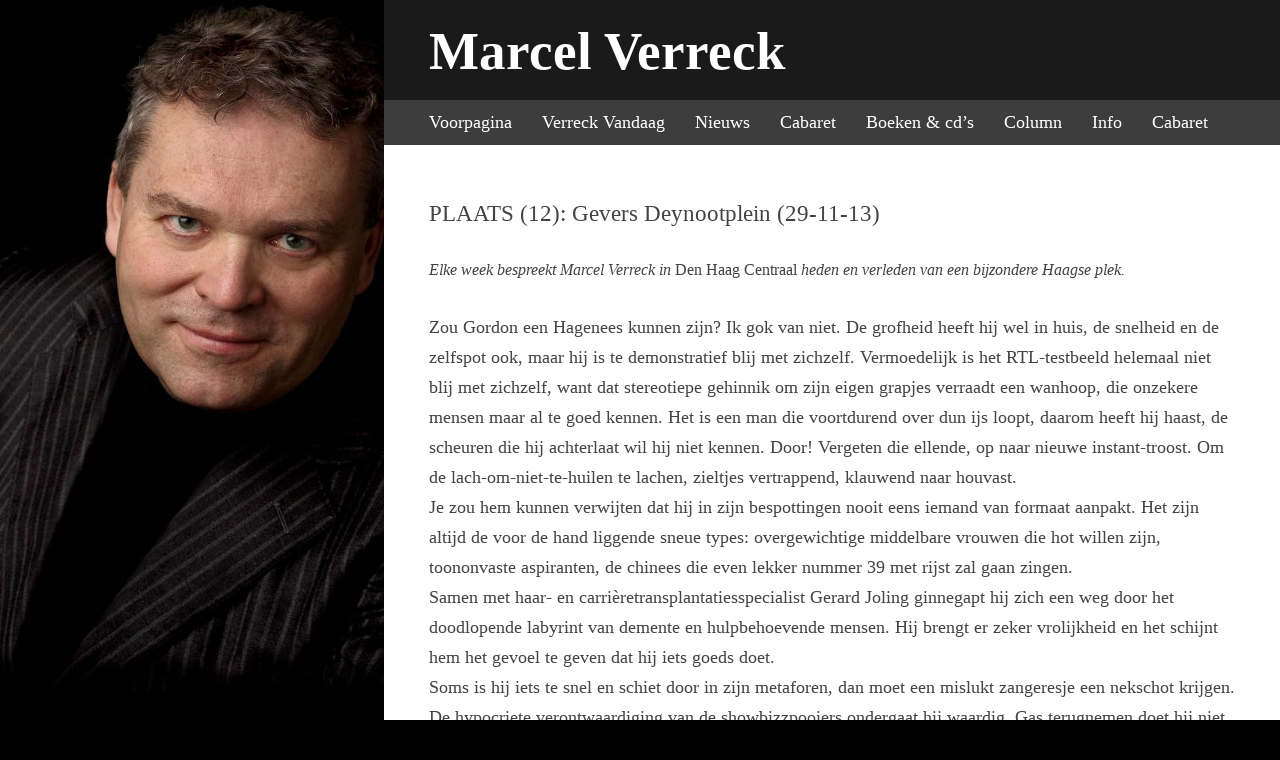

--- FILE ---
content_type: text/html; charset=UTF-8
request_url: http://www.marcelverreck.nl/index.php/plaats-12-gevers-deynootplein-29-11-13/
body_size: 5797
content:
<!DOCTYPE html>
<!--[if IE 7]>
<html class="ie ie7" lang="nl">
<![endif]-->
<!--[if IE 8]>
<html class="ie ie8" lang="nl">
<![endif]-->
<!--[if !(IE 7) | !(IE 8)  ]><!-->
<html lang="nl">
<!--<![endif]-->
<head>
<meta charset="UTF-8" />
<meta name="viewport" content="width=device-width" />
<title>PLAATS (12): Gevers Deynootplein (29-11-13) | Marcel Verreck</title>
<link rel="profile" href="http://gmpg.org/xfn/11" />
<link rel="pingback" href="http://www.marcelverreck.nl/xmlrpc.php" />
<meta property="og:image" content="http://www.marcelverreck.nl/marcel.jpg" />
<!--[if lt IE 9]>
<script src="http://www.marcelverreck.nl/wp-content/themes/marcelverreck/js/html5.js" type="text/javascript"></script>
<![endif]-->
<meta name='robots' content='max-image-preview:large' />
<link rel='dns-prefetch' href='//fonts.googleapis.com' />
<link rel='dns-prefetch' href='//s.w.org' />
<link rel="alternate" type="application/rss+xml" title="Marcel Verreck &raquo; Feed" href="http://www.marcelverreck.nl/index.php/feed/" />
<link rel="alternate" type="application/rss+xml" title="Marcel Verreck &raquo; Reactiesfeed" href="http://www.marcelverreck.nl/index.php/comments/feed/" />
<link rel="alternate" type="application/rss+xml" title="Marcel Verreck &raquo; PLAATS (12): Gevers Deynootplein (29-11-13) Reactiesfeed" href="http://www.marcelverreck.nl/index.php/plaats-12-gevers-deynootplein-29-11-13/feed/" />
		<script type="text/javascript">
			window._wpemojiSettings = {"baseUrl":"https:\/\/s.w.org\/images\/core\/emoji\/13.1.0\/72x72\/","ext":".png","svgUrl":"https:\/\/s.w.org\/images\/core\/emoji\/13.1.0\/svg\/","svgExt":".svg","source":{"concatemoji":"http:\/\/www.marcelverreck.nl\/wp-includes\/js\/wp-emoji-release.min.js?ver=5.8.12"}};
			!function(e,a,t){var n,r,o,i=a.createElement("canvas"),p=i.getContext&&i.getContext("2d");function s(e,t){var a=String.fromCharCode;p.clearRect(0,0,i.width,i.height),p.fillText(a.apply(this,e),0,0);e=i.toDataURL();return p.clearRect(0,0,i.width,i.height),p.fillText(a.apply(this,t),0,0),e===i.toDataURL()}function c(e){var t=a.createElement("script");t.src=e,t.defer=t.type="text/javascript",a.getElementsByTagName("head")[0].appendChild(t)}for(o=Array("flag","emoji"),t.supports={everything:!0,everythingExceptFlag:!0},r=0;r<o.length;r++)t.supports[o[r]]=function(e){if(!p||!p.fillText)return!1;switch(p.textBaseline="top",p.font="600 32px Arial",e){case"flag":return s([127987,65039,8205,9895,65039],[127987,65039,8203,9895,65039])?!1:!s([55356,56826,55356,56819],[55356,56826,8203,55356,56819])&&!s([55356,57332,56128,56423,56128,56418,56128,56421,56128,56430,56128,56423,56128,56447],[55356,57332,8203,56128,56423,8203,56128,56418,8203,56128,56421,8203,56128,56430,8203,56128,56423,8203,56128,56447]);case"emoji":return!s([10084,65039,8205,55357,56613],[10084,65039,8203,55357,56613])}return!1}(o[r]),t.supports.everything=t.supports.everything&&t.supports[o[r]],"flag"!==o[r]&&(t.supports.everythingExceptFlag=t.supports.everythingExceptFlag&&t.supports[o[r]]);t.supports.everythingExceptFlag=t.supports.everythingExceptFlag&&!t.supports.flag,t.DOMReady=!1,t.readyCallback=function(){t.DOMReady=!0},t.supports.everything||(n=function(){t.readyCallback()},a.addEventListener?(a.addEventListener("DOMContentLoaded",n,!1),e.addEventListener("load",n,!1)):(e.attachEvent("onload",n),a.attachEvent("onreadystatechange",function(){"complete"===a.readyState&&t.readyCallback()})),(n=t.source||{}).concatemoji?c(n.concatemoji):n.wpemoji&&n.twemoji&&(c(n.twemoji),c(n.wpemoji)))}(window,document,window._wpemojiSettings);
		</script>
		<style type="text/css">
img.wp-smiley,
img.emoji {
	display: inline !important;
	border: none !important;
	box-shadow: none !important;
	height: 1em !important;
	width: 1em !important;
	margin: 0 .07em !important;
	vertical-align: -0.1em !important;
	background: none !important;
	padding: 0 !important;
}
</style>
	<link rel='stylesheet' id='wp-block-library-css'  href='http://www.marcelverreck.nl/wp-includes/css/dist/block-library/style.min.css?ver=5.8.12' type='text/css' media='all' />
<link rel='stylesheet' id='twentytwelve-fonts-css'  href='http://fonts.googleapis.com/css?family=Open+Sans:400italic,700italic,400,700&#038;subset=latin,latin-ext' type='text/css' media='all' />
<link rel='stylesheet' id='twentytwelve-style-css'  href='http://www.marcelverreck.nl/wp-content/themes/marcelverreck/style.css?ver=5.8.12' type='text/css' media='all' />
<!--[if lt IE 9]>
<link rel='stylesheet' id='twentytwelve-ie-css'  href='http://www.marcelverreck.nl/wp-content/themes/marcelverreck/css/ie.css?ver=20121010' type='text/css' media='all' />
<![endif]-->
<link rel="https://api.w.org/" href="http://www.marcelverreck.nl/index.php/wp-json/" /><link rel="alternate" type="application/json" href="http://www.marcelverreck.nl/index.php/wp-json/wp/v2/posts/202" /><link rel="EditURI" type="application/rsd+xml" title="RSD" href="http://www.marcelverreck.nl/xmlrpc.php?rsd" />
<meta name="generator" content="WordPress 5.8.12" />
<link rel="canonical" href="http://www.marcelverreck.nl/index.php/plaats-12-gevers-deynootplein-29-11-13/" />
<link rel='shortlink' href='http://www.marcelverreck.nl/?p=202' />
<link rel="alternate" type="application/json+oembed" href="http://www.marcelverreck.nl/index.php/wp-json/oembed/1.0/embed?url=http%3A%2F%2Fwww.marcelverreck.nl%2Findex.php%2Fplaats-12-gevers-deynootplein-29-11-13%2F" />
<link rel="alternate" type="text/xml+oembed" href="http://www.marcelverreck.nl/index.php/wp-json/oembed/1.0/embed?url=http%3A%2F%2Fwww.marcelverreck.nl%2Findex.php%2Fplaats-12-gevers-deynootplein-29-11-13%2F&#038;format=xml" />
	<style type="text/css">
			.site-title,
		.site-description {
			position: absolute !important;
			clip: rect(1px 1px 1px 1px); /* IE7 */
			clip: rect(1px, 1px, 1px, 1px);
		}
		</style>
	

</head>

<body class="post-template-default single single-post postid-202 single-format-standard custom-font-enabled single-author">
<div id="fb-root"></div>
<script>(function(d, s, id) {
  var js, fjs = d.getElementsByTagName(s)[0];
  if (d.getElementById(id)) return;
  js = d.createElement(s); js.id = id;
  js.src = "//connect.facebook.net/nl_NL/all.js#xfbml=1&appId=458376437548865";
  fjs.parentNode.insertBefore(js, fjs);
}(document, 'script', 'facebook-jssdk'));</script>

<img class="bgimage" src="http://www.marcelverreck.nl/wp-content/themes/marcelverreck/img/bg01.jpg" alt="">
<div id="page" class="hfeed site">
	<header id="masthead" class="site-header" role="banner">
		<div class="headerlogo">Marcel Verreck</div>

		<nav id="site-navigation" class="main-navigation" role="navigation">
			<h3 class="menu-toggle">Menu</h3>
			<a class="assistive-text" href="#content" title="Spring naar de inhoud">Spring naar de inhoud</a>
			<div class="menu-hoofdmenu-container"><ul id="menu-hoofdmenu" class="nav-menu"><li id="menu-item-19" class="menu-item menu-item-type-post_type menu-item-object-page menu-item-home menu-item-19"><a href="http://www.marcelverreck.nl/">Voorpagina</a></li>
<li id="menu-item-11" class="menu-item menu-item-type-taxonomy menu-item-object-category menu-item-11"><a href="http://www.marcelverreck.nl/index.php/category/vandaag/">Verreck Vandaag</a></li>
<li id="menu-item-201" class="menu-item menu-item-type-taxonomy menu-item-object-category menu-item-201"><a href="http://www.marcelverreck.nl/index.php/category/nieuws/">Nieuws</a></li>
<li id="menu-item-9" class="menu-item menu-item-type-taxonomy menu-item-object-category menu-item-9"><a href="http://www.marcelverreck.nl/index.php/category/cabaret/">Cabaret</a></li>
<li id="menu-item-74" class="menu-item menu-item-type-taxonomy menu-item-object-category menu-item-74"><a href="http://www.marcelverreck.nl/index.php/category/boeken/">Boeken &#038; cd&#8217;s</a></li>
<li id="menu-item-32" class="menu-item menu-item-type-taxonomy menu-item-object-category current-post-ancestor current-menu-parent current-post-parent menu-item-32"><a href="http://www.marcelverreck.nl/index.php/category/column/">Column</a></li>
<li id="menu-item-10" class="menu-item menu-item-type-taxonomy menu-item-object-category menu-item-10"><a href="http://www.marcelverreck.nl/index.php/category/info/">Info</a></li>
<li id="menu-item-200" class="menu-item menu-item-type-taxonomy menu-item-object-category menu-item-200"><a href="http://www.marcelverreck.nl/index.php/category/cabaret/">Cabaret</a></li>
</ul></div>		</nav><!-- #site-navigation -->

			</header><!-- #masthead -->

	<div id="main" class="wrapper">
	<div id="primary" class="site-content">
		<div id="content" role="main">

			
				
	<article id="post-202" class="post-202 post type-post status-publish format-standard has-post-thumbnail hentry category-column">
				<header class="entry-header">
									<h1 class="entry-title">PLAATS (12): Gevers Deynootplein (29-11-13)</h1>
					</header><!-- .entry-header -->

				<div class="entry-content">
			<p><em style="line-height: 1.714285714; font-size: 1rem;"><a href="http://www.marcelverreck.nl/wp-content/uploads/2013/11/images.jpeg"></a>Elke week bespreekt Marcel Verreck in</em><span style="line-height: 1.714285714; font-size: 1rem;"> Den Haag Centraal </span><em style="line-height: 1.714285714; font-size: 1rem;">heden en verleden van een bijzondere Haagse plek.</em></p>
<p>Zou Gordon een Hagenees kunnen zijn? Ik gok van niet. De grofheid heeft hij wel in huis, de snelheid en de zelfspot ook, maar hij is te demonstratief blij met zichzelf. Vermoedelijk is het RTL-testbeeld helemaal niet blij met zichzelf, want dat stereotiepe gehinnik om zijn eigen grapjes verraadt een wanhoop, die onzekere mensen maar al te goed kennen. Het is een man die voortdurend over dun ijs loopt, daarom heeft hij haast, de scheuren die hij achterlaat wil hij niet kennen. Door! Vergeten die ellende, op naar nieuwe instant-troost. Om de lach-om-niet-te-huilen te lachen, zieltjes vertrappend, klauwend naar houvast.<br />
Je zou hem kunnen verwijten dat hij in zijn bespottingen nooit eens iemand van formaat aanpakt. Het zijn altijd de voor de hand liggende sneue types: overgewichtige middelbare vrouwen die hot willen zijn, toononvaste aspiranten, de chinees die even lekker nummer 39 met rijst zal gaan zingen.<br />
Samen met haar- en carrièretransplantatiesspecialist Gerard Joling ginnegapt hij zich een weg door het doodlopende labyrint van demente en hulpbehoevende mensen. Hij brengt er zeker vrolijkheid en het schijnt hem het gevoel te geven dat hij iets goeds doet.<br />
Soms is hij iets te snel en schiet door in zijn metaforen, dan moet een mislukt zangeresje een nekschot krijgen. De hypocriete verontwaardiging van de showbizzpooiers ondergaat hij waardig. Gas terugnemen doet hij niet, alleen al die uitdrukking zal hem activeren om weer een razendsnelle toespeling te maken op de gruwelijke scheten van zijn compaan Geer.<br />
De mensen die hem in de markt zetten, zijn uiteraard handelaren in mild en dus lucratief ramptoerisme en als een trouwe hond voldoet Gordon aan hun wensen. Zijn gezellige beledigingen stuwen de kijkcijfers op, totdat hij weer eens instort en even in een ‘Gordon sanitaire’ bij mag komen van zijn tour de force. Dan schrijft hij een boek of zelfs een dichtbundel, stuurt wat depressieve berichten de wereld in en vecht zich terug in de schijnwerpers. De begeleidende diepteinterviews getuigen van nieuw verworven inzichten, een weloverwogen kalmte die persoonlijke verdieping suggereert, maar als hij een vals zingende stumper met een scheef brilletje in het vizier krijgt dan gaat het radeloze roofdier weer ouderwets los.<br />
Bij Gordon denk ik altijd aan het Gevers Deynootplein: toegangspoort tot zowel Kurhaus-grandeur als Casino-vermaak, maar meestal een desolaat winderig plein, waar je de lach zelf bij moet leveren.</p>
					</div><!-- .entry-content -->
		
		<footer class="entry-meta">
			Gepost in <a href="http://www.marcelverreck.nl/index.php/category/column/" rel="category tag">Column</a> op <a href="http://www.marcelverreck.nl/index.php/plaats-12-gevers-deynootplein-29-11-13/" title="11:18" rel="bookmark"><time class="entry-date" datetime="2013-11-29T11:18:30+01:00">29-11-2013</time></a><span class="by-author"> door <span class="author vcard"><a class="url fn n" href="http://www.marcelverreck.nl/index.php/author/mverreck/" title="Alle berichten tonen van Marcel Verreck" rel="author">Marcel Verreck</a></span></span>.								</footer><!-- .entry-meta -->
	</article><!-- #post -->

				<nav class="nav-single">
					<h3 class="assistive-text">Berichtnavigatie</h3>
					<span class="nav-previous"><a href="http://www.marcelverreck.nl/index.php/plaats-11-electriciteitsfabriek-22-11-13/" rel="prev"><span class="meta-nav">&larr;</span> PLAATS (11): Electriciteitsfabriek (22-11-13)</a></span>
					<span class="nav-next"><a href="http://www.marcelverreck.nl/index.php/keizerstraat-6-12-13/" rel="next">PLAATS(13): Keizerstraat (6-12-13) <span class="meta-nav">&rarr;</span></a></span>
				</nav><!-- .nav-single -->

				

<div id="comments" class="comments-area">

	</div><!-- #comments .comments-area -->
			
		</div><!-- #content -->
	</div><!-- #primary -->


			<div id="secondary" class="widget-area" role="complementary">
			<aside id="search-2" class="widget widget_search"><h3 class="widget-title">Zoeken</h3><form role="search" method="get" id="searchform" class="searchform" action="http://www.marcelverreck.nl/">
				<div>
					<label class="screen-reader-text" for="s">Zoeken naar:</label>
					<input type="text" value="" name="s" id="s" />
					<input type="submit" id="searchsubmit" value="Zoeken" />
				</div>
			</form></aside>
		<aside id="recent-posts-2" class="widget widget_recent_entries">
		<h3 class="widget-title">Nieuwste bijdragen</h3>
		<ul>
											<li>
					<a href="http://www.marcelverreck.nl/index.php/slager-keurt-eigen-vlees-lees-feest/">Slager Keurt Eigen Vlees: Lees &#8216;Feest!&#8217;</a>
									</li>
											<li>
					<a href="http://www.marcelverreck.nl/index.php/mooi-verhaal/">Mooi verhaal</a>
									</li>
											<li>
					<a href="http://www.marcelverreck.nl/index.php/sportklimaat/">Sportklimaat</a>
									</li>
											<li>
					<a href="http://www.marcelverreck.nl/index.php/het-gemankeerde-leven-van-hetty-heynneman/">Het gemankeerde leven van Hetty Heynneman</a>
									</li>
											<li>
					<a href="http://www.marcelverreck.nl/index.php/bewogen-geschiedenis/">Bewogen geschiedenis</a>
									</li>
											<li>
					<a href="http://www.marcelverreck.nl/index.php/paul-van-vliet-schrijft-voort/">Paul van Vliet schrijft voort</a>
									</li>
											<li>
					<a href="http://www.marcelverreck.nl/index.php/poldersport/">Poldersport</a>
									</li>
											<li>
					<a href="http://www.marcelverreck.nl/index.php/de-tegenaanval/">De tegenaanval</a>
									</li>
											<li>
					<a href="http://www.marcelverreck.nl/index.php/de-haagse-wortels-van-remco-campert/">De Haagse wortels van Remco Campert</a>
									</li>
											<li>
					<a href="http://www.marcelverreck.nl/index.php/tribunepoezie/">Tribunepoëzie</a>
									</li>
					</ul>

		</aside>		</div><!-- #secondary -->
		</div><!-- #main .wrapper -->
	<footer id="colophon" role="contentinfo">
		<div class="site-info">
			&copy; Marcel Verreck 2026&nbsp;&nbsp;&nbsp;&nbsp;&nbsp;&nbsp;&nbsp;&nbsp;&nbsp;
			<div class="menu-footermenu-container"><ul id="menu-footermenu" class="menu"><li id="menu-item-71" class="menu-item menu-item-type-post_type menu-item-object-page menu-item-71"><a href="http://www.marcelverreck.nl/index.php/gastenboek/">Gastenboek</a></li>
<li id="menu-item-72" class="menu-item menu-item-type-post_type menu-item-object-page menu-item-72"><a href="http://www.marcelverreck.nl/index.php/link/">Links</a></li>
<li id="menu-item-73" class="menu-item menu-item-type-custom menu-item-object-custom menu-item-73"><a href="http://www.marcelverreck.nl/htm/page.php?id=c2">Archief</a></li>
</ul></div>		</div><!-- .site-info -->
	</footer><!-- #colophon -->
</div><!-- #page -->

<script type='text/javascript' src='http://www.marcelverreck.nl/wp-content/themes/marcelverreck/js/navigation.js?ver=1.0' id='twentytwelve-navigation-js'></script>
<script type='text/javascript' src='http://www.marcelverreck.nl/wp-includes/js/wp-embed.min.js?ver=5.8.12' id='wp-embed-js'></script>
<script>
  (function(i,s,o,g,r,a,m){i['GoogleAnalyticsObject']=r;i[r]=i[r]||function(){
  (i[r].q=i[r].q||[]).push(arguments)},i[r].l=1*new Date();a=s.createElement(o),
  m=s.getElementsByTagName(o)[0];a.async=1;a.src=g;m.parentNode.insertBefore(a,m)
  })(window,document,'script','//www.google-analytics.com/analytics.js','ga');

  ga('create', 'UA-45722605-1', 'marcelverreck.nl');
  ga('send', 'pageview');

</script>
</body>
</html>

--- FILE ---
content_type: text/plain
request_url: https://www.google-analytics.com/j/collect?v=1&_v=j102&a=68600225&t=pageview&_s=1&dl=http%3A%2F%2Fwww.marcelverreck.nl%2Findex.php%2Fplaats-12-gevers-deynootplein-29-11-13%2F&ul=en-us%40posix&dt=PLAATS%20(12)%3A%20Gevers%20Deynootplein%20(29-11-13)%20%7C%20Marcel%20Verreck&sr=1280x720&vp=1280x720&_u=IEBAAAABAAAAACAAI~&jid=34636028&gjid=1245378456&cid=614765597.1768604633&tid=UA-45722605-1&_gid=1881026472.1768604633&_r=1&_slc=1&z=865188811
body_size: -286
content:
2,cG-QRXSN0Q5QX